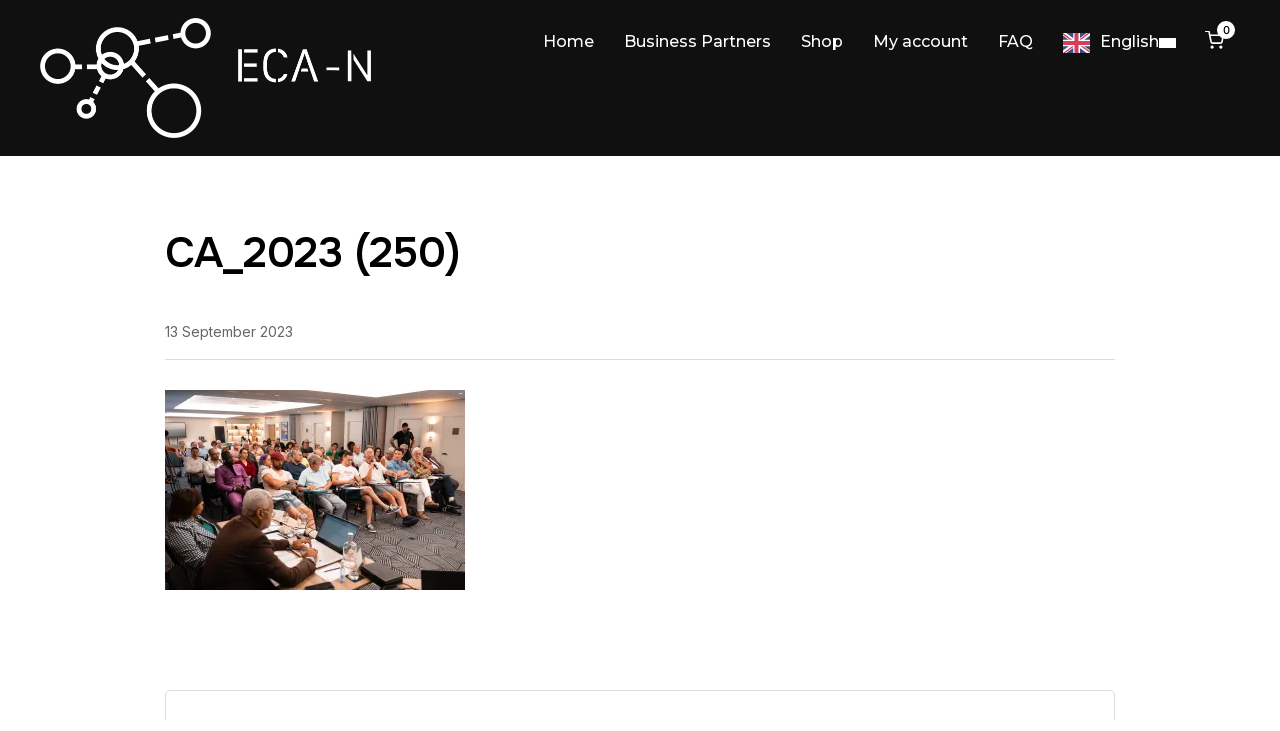

--- FILE ---
content_type: text/javascript
request_url: https://eca-n.com/wp-content/plugins/eca-prod/js/jumio.js
body_size: 1087
content:
jQuery(document).ready(function ($) {
  $("#startJumio").on("click", function () {
    var $this = $(this);
    $this.prop("disabled", true);
    $this.hide();

    var workflowKey = $("#workflowKey").val();
    var order_id = $('input[name="order_id"]').val();
    var user_id = $('input[name="user_id"]').val();
    var customerInternalReference = "user_" + user_id + "_order_" + order_id;

    $(".alert").hide();

    console.log("Données envoyées:", {
      customerInternalReference: customerInternalReference,
      workflowKey: workflowKey,
      order_id: order_id,
    });

    $.ajax({
      url: jumio_ajax_object.ajax_url,
      method: "POST",
      data: {
        action: "jumio_start_verification",
        token: jumio_ajax_object.token,
        workflowKey: workflowKey,
        order_id: order_id,
        customerInternalReference: customerInternalReference,
        security: jumio_ajax_object.security, // Protection nonce
      },
      success: function (response) {
        console.log("Réponse reçue du serveur :", response);
        if (response.success && response.data.web && response.data.web.href) {
          // Met à jour l'URL de l'iframe dynamiquement
          $("#jumioIframe").attr("src", response.data.web.href);

          // Vérifier le statut KYC toutes les 30 secondes
          var kycCheckInterval = setInterval(function () {
            $.ajax({
              url: jumio_ajax_object.ajax_url,
              method: "POST",
              data: {
                action: "check_kyc_status",
                security: jumio_ajax_object.security, // Protection nonce
              },
              success: function (kycResponse) {
                if (
                  kycResponse.success &&
                  kycResponse.data.kyc_status === "approved"
                ) {
                  $("#jumio-verification").html(
                    "<p>Your identity check has been approved.</p>"
                  );
                  clearInterval(kycCheckInterval);
                } else if (
                  kycResponse.success &&
                  kycResponse.data.kyc_status === "denied"
                ) {
                  $("#jumio-verification").html(
                    "<p>We have encountered a problem with your identity verification. Please contact the relevant department at compliance@eca-n.com.</p>"
                  );
                  clearInterval(kycCheckInterval);
                }
              },
              error: function (xhr, status, error) {
                console.log(
                  "Erreur AJAX lors de la vérification du statut KYC:",
                  xhr.responseText
                );
                clearInterval(kycCheckInterval);
              },
            });
          }, 30000); // Vérification toutes les 30 secondes
        } else {
          $("#jumioResult").text(
            "Erreur : Impossible de trouver l'URL de vérification."
          );
          $this.prop("disabled", false); // Réactiver le bouton en cas d'erreur
        }
      },
      error: function (xhr, status, error) {
        $("#jumioResult").text(
          "Erreur AJAX lors du démarrage de la vérification : " +
            xhr.responseText
        );
        $this.show();
        $this.prop("disabled", false); // Réactiver le bouton après une erreur AJAX
      },
      complete: function () {
        $this.prop("disabled", false); // Réactiver le bouton après le processus
      },
    });
  });
});
